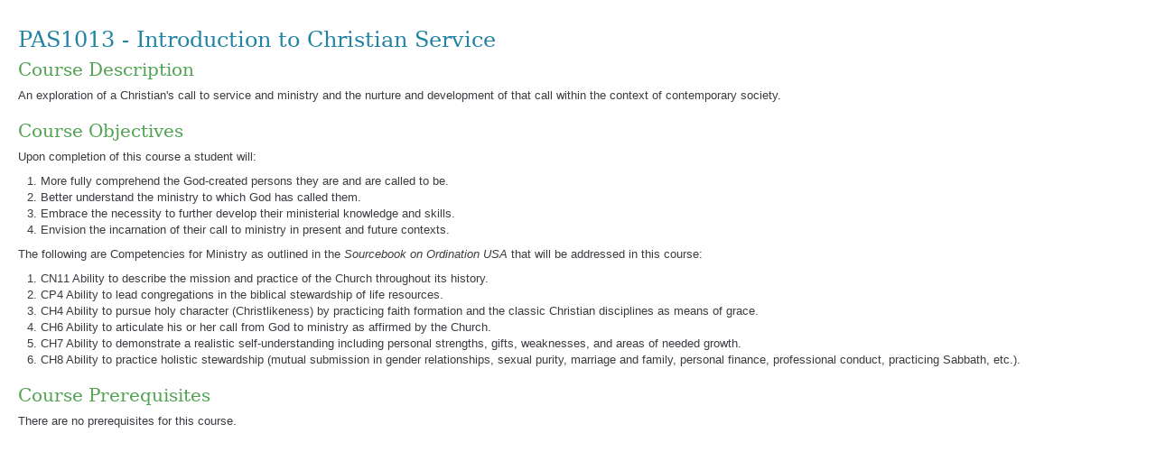

--- FILE ---
content_type: text/html; charset=UTF-8
request_url: https://nbc.edu/course/PAS1013
body_size: 1234
content:
<!DOCTYPE html>
<html lang="en">
<head>
	<meta http-equiv="content-type" content="text/html; charset=UTF-8" />
	<title>PAS1013 - Introduction to Christian Service - Nazarene Bible College (Online Course)</title>
	<link rel="shortcut icon" type="image/x-icon" href="https://assets.nbc.edu/assets/img/favicon.ico">
	<meta name="viewport" content="width=device-width, initial-scale=1.0">
	<script>window.dataLayer = window.dataLayer || []; </script>

    <script async src="https://www.googletagmanager.com/gtag/js?id=G-L53M1ZC288"></script>
    <script>
        window.dataLayer = window.dataLayer || [];
        function gtag(){dataLayer.push(arguments);}
        gtag('js', new Date());

        gtag('config', 'G-L53M1ZC288');
    </script>

	<link type="text/css" rel="stylesheet" href="https://nbc.edu/core/assets/css/css.css" media="screen">
	<link type="text/css" rel="stylesheet" href="https://nbc.edu/core/assets/css/print.css" media="print">
</head>
<body style="padding:0px 20px 20px 20px;">

				<h2>PAS1013 - Introduction to Christian Service</h2>
			
					<h3>Course Description</h3>
					<div><p><p>An exploration of a Christian&#39;s call to service and ministry and the nurture and development of that call within the context of contemporary society.</p></p></div>
				
					<h3>Course Objectives</h3>
					<div><p><p>Upon completion of this course a student will:</p>

<ol>
	<li>More fully comprehend the God-created persons they are and are called to be.</li>
	<li>Better understand the ministry to which God has called them.</li>
	<li>Embrace the necessity to further develop their ministerial knowledge and skills.</li>
	<li>Envision the incarnation of their call to ministry in present and future contexts.</li>
</ol>

<p>The following are Competencies for Ministry as outlined in the <em>Sourcebook on Ordination USA </em>that will be addressed in this course:</p>

<ol style="list-style-type:decimal">
	<li>CN11 Ability to describe the mission and practice of the Church throughout its history.</li>
	<li>CP4 Ability to lead congregations in the biblical stewardship of life resources.</li>
	<li>CH4 Ability to pursue holy character (Christlikeness) by practicing faith formation and the classic Christian disciplines as means of grace.</li>
	<li>CH6 Ability to articulate his or her call from God to ministry as affirmed by the Church.</li>
	<li>CH7 Ability to demonstrate a realistic self-understanding including personal strengths, gifts, weaknesses, and areas of needed growth.</li>
	<li>CH8 Ability to practice holistic stewardship (mutual submission in gender relationships, sexual purity, marriage and family, personal finance, professional conduct, practicing Sabbath, etc.).</li>
</ol></p></div>
				
					<h3>Course Prerequisites</h3>
					<div><p><p>There are no prerequisites for this course.</p></p></div>
				</body>
</html>

--- FILE ---
content_type: text/css
request_url: https://nbc.edu/core/assets/css/print.css
body_size: 1110
content:
*, body, dd, dl, dt, html, div, ol, ul, li, h1, h2, h3, h4, h5, h6, img, a, td, th, input, textarea {
	margin: 0px;  padding: 0px;  font-family: arial, sans-serif; font-size:13px; float:none;
}

img {
	border:none;
}
.sidebar,
.header,
.footer,
#accessibility,
.pages,
#header,
footer {
	display:none;
}

h1 {
	font-size:16pt;
}

h2 {
	font-size:12pt;
	border-top:1px solid #444;
	border-bottom:1px solid #ccc;
	padding:6px 0px;
	margin-top:20px;
	margin-bottom:10px;
}

h3 {
	font-size:11pt;
	padding:6px 0px;
	margin-bottom:10px;
}

h4 {
	font-size:11pt;
	padding:6px 0px;
	margin-bottom:10px;
}

h5 {
	font-size:10pt;
	padding:6px 0px;
	margin-bottom:10px;
}

h6 {
	font-size:10pt;
	padding:6px 0px;
	margin-bottom:10px;
}

p {
	font-size:9pt;
	line-height:13pt;
	margin:6px 0px;
}

.printinfo {
	margin-bottom:10px;
	border-bottom:1px solid #000;
	padding-bottom:10px;
}

.printinfo span {
	float:right;
}

a, a:hover, a:link, a:visited, a:active {
	color:#1b66ff;
}

.minitabs {
	margin:10px 0px;
	height:18pt;
}

.minitabs li {
	border-right:1px solid #ccc;
	margin-right:2px;
	padding-right:2px;
	float:left;
}

dt {
	font-weight:bold;
}


.location {
	margin:10px 0px;
	height:18pt;
	padding-bottom:10px;
	border-bottom:1px solid #ccc;
}

.location li {
	float:left;
	margin-right:3px;
	list-style:none;
	margin-left:0px;
}

li {
	list-style:square;
	margin-left:20px;
}

.courses {
	width:100%;
}
.course .td1 {
	width:20%;
}
.course .td2 {
	width:60%;
}
.course .td3 {
	width:20%;
}
.courses td {
	padding:3px 10px 3px 0px;
}

th {
	text-align:left;
}

#shareit-box {
	display:none;
}

.pull-right {
	float:right;
}
.pull-left {
	float:left;
}

.img.pull-right {
	margin:0px 0px 20px 20px;
}

.img.pull-left {
	margin:0px 20px 20px 0px;
}
.clearfix:after {
	clear:both;
}
.clearfix:before, .clearfix:after {
	display: table;
	content: "";
	line-height: 0;
}
.clearfix:after {
	clear: both;
}
.nav,
.breadcrumb,
.btn,
.minibox {
	display: none;
}
.hidden-print {
	display: none;
}
ul.link-list li {
	list-style: none;
}
table {
	width: 100%;
	max-width: 100%;
	background-color: transparent;
	border-collapse: collapse;
	border-spacing: 0;
}
table thead th {
	background: url(../img/site/site-ripped-section.jpg) left top repeat transparent;
}
table tr td.media {
	width:20px;
}
table tr td.date {
	width:45px;
}
table tr td.w {
	width:90px;
}
table tr td.n {
	width:240px;
}
table tbody>tr:nth-child(odd):hover>td, table tbody>tr:nth-child(even):hover>td, table tbody>tr:first-child:hover>td, table tbody>tr:last-child:hover>td {
	background-color: #f0f7fe;
}
table th, table td {
	padding: 3px 5px;
	line-height: 18px;
	text-align: left;
	vertical-align: top;
	border: 1px solid #efefef;
}
.date-block {
	width:40px;
}
.date-block span {
	text-align:center;
}
.date-top {
	display:block;
	color:#000;
	font-weight:bold;
}
.date-bottom {
	display:block;
	color:#000;
	line-height:16px;
	font-size:12px;
	border:1px solid #ccc;
}
p.strong {
	font-size: 16px;
	line-height: 18px;
	font-weight: normal;
	font-family: Constantia,'Lucida Bright',Lucidabright,'Lucida Serif',Lucida,'DejaVu Serif','Bitstream Vera Serif','Liberation Serif',Georgia,serif;
}
div[class*='span'] {
	clear: both;
}
div.box {
	clear: none;
	float: left;
}
div.box span {
	display: none;
}
